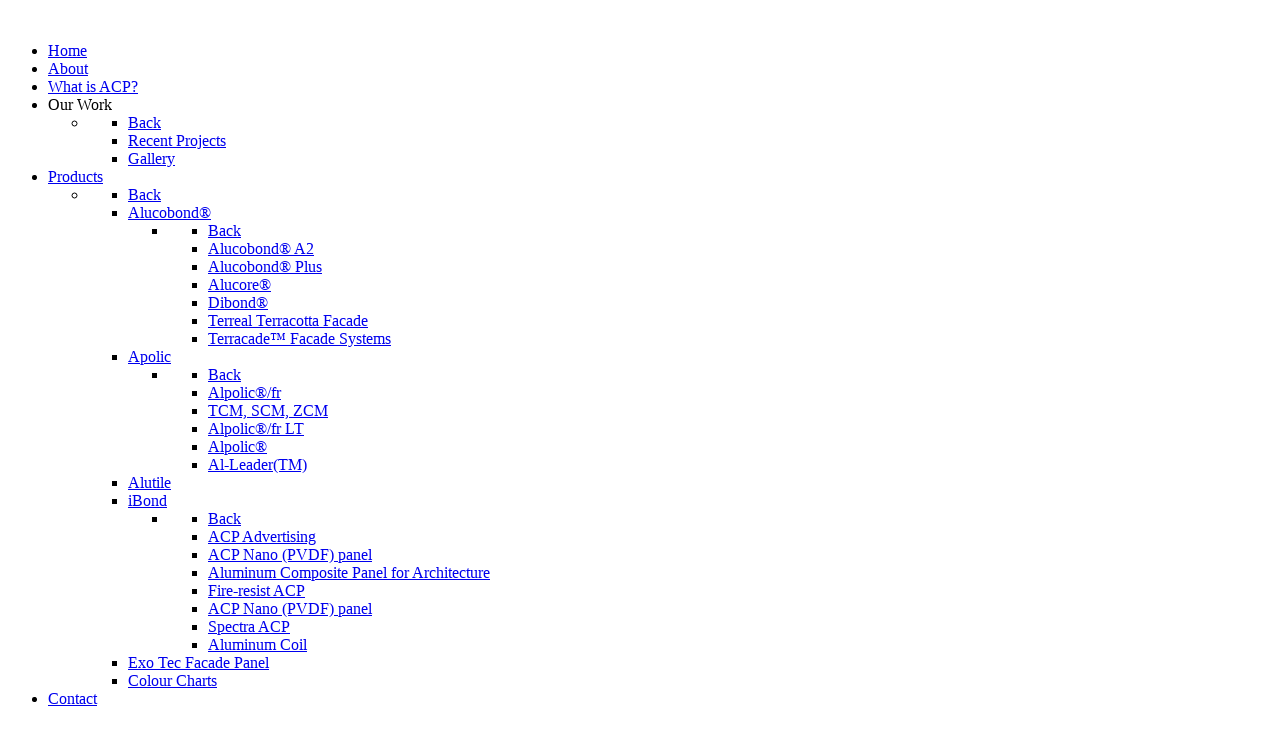

--- FILE ---
content_type: text/html; charset=utf-8
request_url: https://www.bondpro.com.au/products/ibond/test
body_size: 6188
content:
                                                            <!DOCTYPE html>
<html lang="en-GB" dir="ltr">
        <head>
    
            <meta name="viewport" content="width=device-width, initial-scale=1.0">
        <meta http-equiv="X-UA-Compatible" content="IE=edge" />
        

        
            
         <meta charset="utf-8" />
	<base href="https://www.bondpro.com.au/products/ibond/test" />
	<meta name="keywords" content="bondpro, panel, shepparton, australia, Exterior, Paneling, Aluminum, Composite, Alucobond, Alpolic, Symonite, cladding, acp" />
	<meta name="description" content="Aluminum Specialist. Specialist suppliers and installers of Aluminum Composite Products Compressed Board." />
	<meta name="generator" content="Joomla! - Open Source Content Management" />
	<title>Bond Pro - ACP Nano (PVDF) panel</title>
	<link href="/favicon.ico" rel="shortcut icon" type="image/vnd.microsoft.icon" />
	<link href="/media/plg_system_jcepro/site/css/content.min.css?86aa0286b6232c4a5b58f892ce080277" rel="stylesheet" />
	<link href="/plugins/system/rokbox/assets/styles/rokbox.css" rel="stylesheet" />
	<link href="/media/gantry5/engines/nucleus/css-compiled/nucleus.css" rel="stylesheet" />
	<link href="/templates/rt_sienna/custom/css-compiled/sienna_22.css" rel="stylesheet" />
	<link href="/media/gantry5/assets/css/bootstrap-gantry.css" rel="stylesheet" />
	<link href="/media/gantry5/engines/nucleus/css-compiled/joomla.css" rel="stylesheet" />
	<link href="/media/jui/css/icomoon.css" rel="stylesheet" />
	<link href="/media/gantry5/assets/css/font-awesome.min.css" rel="stylesheet" />
	<link href="/templates/rt_sienna/custom/css-compiled/sienna-joomla_22.css" rel="stylesheet" />
	<link href="/templates/rt_sienna/custom/css-compiled/custom_22.css" rel="stylesheet" />
	<link href="/templates/rt_sienna/css/animate.css" rel="stylesheet" />
	<style>

 .cloaked_email span:before { content: attr(data-ep-a0405); } .cloaked_email span:after { content: attr(data-ep-bf6b8); } 

	</style>
	<script type="application/json" class="joomla-script-options new">{"csrf.token":"aa8fc457094776715aaf93ff05a7c564","system.paths":{"root":"","base":""}}</script>
	<script src="/media/jui/js/jquery.min.js?fe5c6e74a029568e062721ceec6e9c9d"></script>
	<script src="/media/jui/js/jquery-noconflict.js?fe5c6e74a029568e062721ceec6e9c9d"></script>
	<script src="/media/jui/js/jquery-migrate.min.js?fe5c6e74a029568e062721ceec6e9c9d"></script>
	<script src="/media/system/js/caption.js?fe5c6e74a029568e062721ceec6e9c9d"></script>
	<script src="/media/system/js/mootools-core.js?fe5c6e74a029568e062721ceec6e9c9d"></script>
	<script src="/media/system/js/core.js?fe5c6e74a029568e062721ceec6e9c9d"></script>
	<script src="/media/system/js/mootools-more.js?fe5c6e74a029568e062721ceec6e9c9d"></script>
	<script src="/plugins/system/rokbox/assets/js/rokbox.js"></script>
	<script src="/media/jui/js/jquery.ui.core.min.js?fe5c6e74a029568e062721ceec6e9c9d"></script>
	<script src="/media/jui/js/bootstrap.min.js?fe5c6e74a029568e062721ceec6e9c9d"></script>
	<script>
jQuery(window).on('load',  function() {
				new JCaption('img.caption');
			});
 window.RegularLabs=window.RegularLabs||{};window.RegularLabs.EmailProtector=window.RegularLabs.EmailProtector||{unCloak:function(e,g){document.querySelectorAll("."+e).forEach(function(a){var f="",c="";a.className=a.className.replace(" "+e,"");a.querySelectorAll("span").forEach(function(d){for(name in d.dataset)0===name.indexOf("epA")&&(f+=d.dataset[name]),0===name.indexOf("epB")&&(c=d.dataset[name]+c)});if(c){var b=a.nextElementSibling;b&&"script"===b.tagName.toLowerCase()&&b.parentNode.removeChild(b);b=f+c;g?(a.parentNode.href="mailto:"+b,a.parentNode.removeChild(a)):a.innerHTML=b}})}}; 
if (typeof RokBoxSettings == 'undefined') RokBoxSettings = {pc: '100'};
	</script>

    
                
</head>

    <body class="gantry site com_content view-article no-layout no-task dir-ltr itemid-166 outline-22 g-offcanvas-left g-home-particles g-style-preset1">
        
                    

        <div id="g-offcanvas"  data-g-offcanvas-swipe="1" data-g-offcanvas-css3="1">
                        <div class="g-grid">                        

        <div class="g-block size-100">
             <div id="mobile-menu-2702-particle" class="g-content g-particle">            <div id="g-mobilemenu-container" data-g-menu-breakpoint="48rem"></div>
            </div>
        </div>
            </div>
    </div>
        <div id="g-page-surround">
            <div class="g-offcanvas-hide g-offcanvas-toggle" role="navigation" data-offcanvas-toggle aria-controls="g-offcanvas" aria-expanded="false"><i class="fa fa-fw fa-bars"></i></div>                        

                                        
                                
    
    
                <section id="g-container-top" class="g-wrapper">
                            <div class="g-grid">                        

        <div id="block-3643" class="g-block size-10 g-side-column">
             <aside id="g-topleft">
            
    </aside>
        </div>
                    

        <div id="block-3642" class="g-block size-80 g-middle-column">
             <section id="g-topmain">
                                        <div class="g-grid">                        

        <div class="g-block size-100">
             <div class="g-system-messages">
                                            
            
    </div>
        </div>
            </div>
            
    </section>
        </div>
                    

        <div id="block-8210" class="g-block size-10 g-side-column">
             <aside id="g-topright">
            
    </aside>
        </div>
            </div>
    
    </section>
    
                                    
                                
    
    
                <section id="g-container-navigation" class="g-wrapper fp-navigation">
                            <div class="g-grid">                        

        <div id="block-2056" class="g-block size-10 g-side-column">
             <section id="g-navigationleft">
            
    </section>
        </div>
                    

        <div id="block-5493" class="g-block size-80 g-middle-column">
             <section id="g-navigationmain">
                                        <div class="g-grid">                        

        <div class="g-block size-20 hidden-phone nomarginall hidden-special">
             <div id="logo-5992-particle" class="g-content g-particle">            <a href="/" target="_self" title="" aria-label="" rel="home" class="g-logo">
                        <img src="/images/layout/bondpro-logo.png"  alt="" />
            </a>
            </div>
        </div>
                    

        <div class="g-block size-80 align-right menu-resize-spec">
             <div id="menu-7876-particle" class="g-content g-particle">            <nav class="g-main-nav" data-g-hover-expand="true">
        <ul class="g-toplevel">
                                                                                                                
        
                
        
                
        
        <li class="g-menu-item g-menu-item-type-component g-menu-item-101 g-standard  ">
                            <a class="g-menu-item-container" href="/">
                                                                <span class="g-menu-item-content">
                                    <span class="g-menu-item-title">Home</span>
            
                    </span>
                                                </a>
                                </li>
    
                                                                                                
        
                
        
                
        
        <li class="g-menu-item g-menu-item-type-component g-menu-item-115 g-standard  ">
                            <a class="g-menu-item-container" href="/about-us">
                                                                <span class="g-menu-item-content">
                                    <span class="g-menu-item-title">About</span>
            
                    </span>
                                                </a>
                                </li>
    
                                                                                                
        
                
        
                
        
        <li class="g-menu-item g-menu-item-type-component g-menu-item-151 g-standard  ">
                            <a class="g-menu-item-container" href="/what-is-acp">
                                                                <span class="g-menu-item-content">
                                    <span class="g-menu-item-title">What is ACP?</span>
            
                    </span>
                                                </a>
                                </li>
    
                                                                                                
        
                
        
                
        
        <li class="g-menu-item g-menu-item-type-separator g-menu-item-232 g-parent g-standard  ">
                            <div class="g-menu-item-container" data-g-menuparent="">                                                                            <span class="g-separator g-menu-item-content">            <span class="g-menu-item-title">Our Work</span>
            </span>
                                        <span class="g-menu-parent-indicator"></span>                            </div>                                                                <ul class="g-dropdown g-inactive g-fade g-dropdown-right">
            <li class="g-dropdown-column">
                        <div class="g-grid">
                        <div class="g-block size-100">
            <ul class="g-sublevel">
                <li class="g-level-1 g-go-back">
                    <a class="g-menu-item-container" href="#" data-g-menuparent=""><span>Back</span></a>
                </li>
                                                                                                                    
        
                
        
                
        
        <li class="g-menu-item g-menu-item-type-component g-menu-item-214  ">
                            <a class="g-menu-item-container" href="/our-work/recent-projects">
                                                                <span class="g-menu-item-content">
                                    <span class="g-menu-item-title">Recent Projects</span>
            
                    </span>
                                                </a>
                                </li>
    
                                                                                                
        
                
        
                
        
        <li class="g-menu-item g-menu-item-type-component g-menu-item-176  ">
                            <a class="g-menu-item-container" href="/our-work/gallery">
                                                                <span class="g-menu-item-content">
                                    <span class="g-menu-item-title">Gallery</span>
            
                    </span>
                                                </a>
                                </li>
    
    
            </ul>
        </div>
            </div>

            </li>
        </ul>
            </li>
    
                                                                                                
        
                
        
                
        
        <li class="g-menu-item g-menu-item-type-alias g-menu-item-140 g-parent active g-standard g-menu-item-link-parent ">
                            <a class="g-menu-item-container" href="/products/alucobond">
                                                                <span class="g-menu-item-content">
                                    <span class="g-menu-item-title">Products</span>
            
                    </span>
                    <span class="g-menu-parent-indicator" data-g-menuparent=""></span>                            </a>
                                                                            <ul class="g-dropdown g-inactive g-fade g-dropdown-right">
            <li class="g-dropdown-column">
                        <div class="g-grid">
                        <div class="g-block size-100">
            <ul class="g-sublevel">
                <li class="g-level-1 g-go-back">
                    <a class="g-menu-item-container" href="#" data-g-menuparent=""><span>Back</span></a>
                </li>
                                                                                                                    
        
                
        
                
        
        <li class="g-menu-item g-menu-item-type-component g-menu-item-141 g-parent g-menu-item-link-parent ">
                            <a class="g-menu-item-container" href="/products/alucobond">
                                                                <span class="g-menu-item-content">
                                    <span class="g-menu-item-title">Alucobond®</span>
            
                    </span>
                    <span class="g-menu-parent-indicator" data-g-menuparent=""></span>                            </a>
                                                                            <ul class="g-dropdown g-inactive g-fade g-dropdown-right">
            <li class="g-dropdown-column">
                        <div class="g-grid">
                        <div class="g-block size-100">
            <ul class="g-sublevel">
                <li class="g-level-2 g-go-back">
                    <a class="g-menu-item-container" href="#" data-g-menuparent=""><span>Back</span></a>
                </li>
                                                                                                                    
        
                
        
                
        
        <li class="g-menu-item g-menu-item-type-component g-menu-item-142  ">
                            <a class="g-menu-item-container" href="/products/alucobond/alucobond-a2">
                                                                <span class="g-menu-item-content">
                                    <span class="g-menu-item-title">Alucobond® A2</span>
            
                    </span>
                                                </a>
                                </li>
    
                                                                                                
        
                
        
                
        
        <li class="g-menu-item g-menu-item-type-component g-menu-item-145  ">
                            <a class="g-menu-item-container" href="/products/alucobond/alucobond-plus">
                                                                <span class="g-menu-item-content">
                                    <span class="g-menu-item-title">Alucobond® Plus</span>
            
                    </span>
                                                </a>
                                </li>
    
                                                                                                
        
                
        
                
        
        <li class="g-menu-item g-menu-item-type-component g-menu-item-146  ">
                            <a class="g-menu-item-container" href="/products/alucobond/alucore">
                                                                <span class="g-menu-item-content">
                                    <span class="g-menu-item-title">Alucore®</span>
            
                    </span>
                                                </a>
                                </li>
    
                                                                                                
        
                
        
                
        
        <li class="g-menu-item g-menu-item-type-component g-menu-item-147  ">
                            <a class="g-menu-item-container" href="/products/alucobond/dibond">
                                                                <span class="g-menu-item-content">
                                    <span class="g-menu-item-title">Dibond®</span>
            
                    </span>
                                                </a>
                                </li>
    
                                                                                                
        
                
        
                
        
        <li class="g-menu-item g-menu-item-type-component g-menu-item-149  ">
                            <a class="g-menu-item-container" href="/products/alucobond/terreal-terracotta-facade">
                                                                <span class="g-menu-item-content">
                                    <span class="g-menu-item-title">Terreal Terracotta Facade</span>
            
                    </span>
                                                </a>
                                </li>
    
                                                                                                
        
                
        
                
        
        <li class="g-menu-item g-menu-item-type-component g-menu-item-148  ">
                            <a class="g-menu-item-container" href="/products/alucobond/terracade-facade-systems">
                                                                <span class="g-menu-item-content">
                                    <span class="g-menu-item-title">Terracade™ Facade Systems</span>
            
                    </span>
                                                </a>
                                </li>
    
    
            </ul>
        </div>
            </div>

            </li>
        </ul>
            </li>
    
                                                                                                
        
                
        
                
        
        <li class="g-menu-item g-menu-item-type-component g-menu-item-153 g-parent g-menu-item-link-parent ">
                            <a class="g-menu-item-container" href="/products/apolic">
                                                                <span class="g-menu-item-content">
                                    <span class="g-menu-item-title">Apolic</span>
            
                    </span>
                    <span class="g-menu-parent-indicator" data-g-menuparent=""></span>                            </a>
                                                                            <ul class="g-dropdown g-inactive g-fade g-dropdown-right">
            <li class="g-dropdown-column">
                        <div class="g-grid">
                        <div class="g-block size-100">
            <ul class="g-sublevel">
                <li class="g-level-2 g-go-back">
                    <a class="g-menu-item-container" href="#" data-g-menuparent=""><span>Back</span></a>
                </li>
                                                                                                                    
        
                
        
                
        
        <li class="g-menu-item g-menu-item-type-component g-menu-item-154  ">
                            <a class="g-menu-item-container" href="/products/apolic/alpolic-fr">
                                                                <span class="g-menu-item-content">
                                    <span class="g-menu-item-title">Alpolic®/fr</span>
            
                    </span>
                                                </a>
                                </li>
    
                                                                                                
        
                
        
                
        
        <li class="g-menu-item g-menu-item-type-component g-menu-item-155  ">
                            <a class="g-menu-item-container" href="/products/apolic/tcm-scm-zcm">
                                                                <span class="g-menu-item-content">
                                    <span class="g-menu-item-title">TCM, SCM, ZCM</span>
            
                    </span>
                                                </a>
                                </li>
    
                                                                                                
        
                
        
                
        
        <li class="g-menu-item g-menu-item-type-component g-menu-item-156  ">
                            <a class="g-menu-item-container" href="/products/apolic/alpolic-fr-lt">
                                                                <span class="g-menu-item-content">
                                    <span class="g-menu-item-title">Alpolic®/fr LT</span>
            
                    </span>
                                                </a>
                                </li>
    
                                                                                                
        
                
        
                
        
        <li class="g-menu-item g-menu-item-type-component g-menu-item-157  ">
                            <a class="g-menu-item-container" href="/products/apolic/alpolic">
                                                                <span class="g-menu-item-content">
                                    <span class="g-menu-item-title">Alpolic®</span>
            
                    </span>
                                                </a>
                                </li>
    
                                                                                                
        
                
        
                
        
        <li class="g-menu-item g-menu-item-type-component g-menu-item-158  ">
                            <a class="g-menu-item-container" href="/products/apolic/al-leader-tm">
                                                                <span class="g-menu-item-content">
                                    <span class="g-menu-item-title">Al-Leader(TM)</span>
            
                    </span>
                                                </a>
                                </li>
    
    
            </ul>
        </div>
            </div>

            </li>
        </ul>
            </li>
    
                                                                                                
        
                
        
                
        
        <li class="g-menu-item g-menu-item-type-component g-menu-item-159  ">
                            <a class="g-menu-item-container" href="/products/alutile">
                                                                <span class="g-menu-item-content">
                                    <span class="g-menu-item-title">Alutile</span>
            
                    </span>
                                                </a>
                                </li>
    
                                                                                                
        
                
        
                
        
        <li class="g-menu-item g-menu-item-type-component g-menu-item-161 g-parent active g-menu-item-link-parent ">
                            <a class="g-menu-item-container" href="/products/ibond">
                                                                <span class="g-menu-item-content">
                                    <span class="g-menu-item-title">iBond</span>
            
                    </span>
                    <span class="g-menu-parent-indicator" data-g-menuparent=""></span>                            </a>
                                                                            <ul class="g-dropdown g-inactive g-fade g-dropdown-right">
            <li class="g-dropdown-column">
                        <div class="g-grid">
                        <div class="g-block size-100">
            <ul class="g-sublevel">
                <li class="g-level-2 g-go-back">
                    <a class="g-menu-item-container" href="#" data-g-menuparent=""><span>Back</span></a>
                </li>
                                                                                                                    
        
                
        
                
        
        <li class="g-menu-item g-menu-item-type-component g-menu-item-162  ">
                            <a class="g-menu-item-container" href="/products/ibond/acp-advertising">
                                                                <span class="g-menu-item-content">
                                    <span class="g-menu-item-title">ACP Advertising</span>
            
                    </span>
                                                </a>
                                </li>
    
                                                                                                
        
                
        
                
        
        <li class="g-menu-item g-menu-item-type-component g-menu-item-163  ">
                            <a class="g-menu-item-container" href="/products/ibond/acp-nano-pvdf-panel">
                                                                <span class="g-menu-item-content">
                                    <span class="g-menu-item-title">ACP Nano (PVDF) panel</span>
            
                    </span>
                                                </a>
                                </li>
    
                                                                                                
        
                
        
                
        
        <li class="g-menu-item g-menu-item-type-component g-menu-item-164  ">
                            <a class="g-menu-item-container" href="/products/ibond/aluminums-composite-panel-for-architecture">
                                                                <span class="g-menu-item-content">
                                    <span class="g-menu-item-title">Aluminum Composite Panel for Architecture</span>
            
                    </span>
                                                </a>
                                </li>
    
                                                                                                
        
                
        
                
        
        <li class="g-menu-item g-menu-item-type-component g-menu-item-165  ">
                            <a class="g-menu-item-container" href="/products/ibond/fire-resist-acp">
                                                                <span class="g-menu-item-content">
                                    <span class="g-menu-item-title">Fire-resist ACP</span>
            
                    </span>
                                                </a>
                                </li>
    
                                                                                                
        
                
        
                
        
        <li class="g-menu-item g-menu-item-type-component g-menu-item-166 active  ">
                            <a class="g-menu-item-container" href="/products/ibond/test">
                                                                <span class="g-menu-item-content">
                                    <span class="g-menu-item-title">ACP Nano (PVDF) panel</span>
            
                    </span>
                                                </a>
                                </li>
    
                                                                                                
        
                
        
                
        
        <li class="g-menu-item g-menu-item-type-component g-menu-item-167  ">
                            <a class="g-menu-item-container" href="/products/ibond/spectra-acp">
                                                                <span class="g-menu-item-content">
                                    <span class="g-menu-item-title">Spectra ACP</span>
            
                    </span>
                                                </a>
                                </li>
    
                                                                                                
        
                
        
                
        
        <li class="g-menu-item g-menu-item-type-component g-menu-item-168  ">
                            <a class="g-menu-item-container" href="/products/ibond/aluminum-coil">
                                                                <span class="g-menu-item-content">
                                    <span class="g-menu-item-title">Aluminum Coil</span>
            
                    </span>
                                                </a>
                                </li>
    
    
            </ul>
        </div>
            </div>

            </li>
        </ul>
            </li>
    
                                                                                                
        
                
        
                
        
        <li class="g-menu-item g-menu-item-type-component g-menu-item-170  ">
                            <a class="g-menu-item-container" href="/products/exo-tec-facade-panel">
                                                                <span class="g-menu-item-content">
                                    <span class="g-menu-item-title">Exo Tec Facade Panel</span>
            
                    </span>
                                                </a>
                                </li>
    
                                                                                                
        
                
        
                
        
        <li class="g-menu-item g-menu-item-type-component g-menu-item-169  ">
                            <a class="g-menu-item-container" href="/products/colour-charts">
                                                                <span class="g-menu-item-content">
                                    <span class="g-menu-item-title">Colour Charts</span>
            
                    </span>
                                                </a>
                                </li>
    
    
            </ul>
        </div>
            </div>

            </li>
        </ul>
            </li>
    
                                                                                                
        
                
        
                
        
        <li class="g-menu-item g-menu-item-type-component g-menu-item-118 g-standard  ">
                            <a class="g-menu-item-container" href="/contact-us">
                                                                <span class="g-menu-item-content">
                                    <span class="g-menu-item-title">Contact</span>
            
                    </span>
                                                </a>
                                </li>
    
    
        </ul>
    </nav>
            </div>
        </div>
            </div>
            
    </section>
        </div>
                    

        <div id="block-4373" class="g-block size-10 g-side-column">
             <section id="g-navigationright">
            
    </section>
        </div>
            </div>
    
    </section>
    
                                    
                                
    
    
                <section id="g-container-header" class="g-wrapper fp-header">
                            <div class="g-grid">                        

        <div id="block-7969" class="g-block size-80 g-middle-column">
             <header id="g-headermain">
                                        <div class="g-grid">                        

        <div class="g-block size-100 fp-header-slideshow hidden-phone">
             <div class="g-content">
                                    <div class="platform-content"><div class="moduletable nomarginall nopaddingall">
						

<div class="customnomarginall nopaddingall"  >
	<div><img alt="head1" src="/images/layout/head1.jpg" /></div></div>
		</div></div>
            
        </div>
        </div>
            </div>
            
    </header>
        </div>
            </div>
    
    </section>
    
                                    
                                
    
    
                <section id="g-container-showcase" class="g-wrapper">
                            <div class="g-grid">                        

        <div id="block-4266" class="g-block size-100 g-middle-column">
             <section id="g-showcasemain" class="fp-showcase">
            
    </section>
        </div>
            </div>
    
    </section>
    
                                    
                                
    
    
                <section id="g-container-slideshow" class="g-wrapper fp-slideshow">
                            <div class="g-grid">                        

        <div id="block-9370" class="g-block size-80 g-middle-column">
             <section id="g-slideshowmain">
                                        <div class="g-grid">                        

        <div class="g-block size-100 visible-special nopaddingbottom">
             <div class="g-content">
                                    <div class="platform-content"><div class="moduletable ">
						

<div class="custom"  >
	<div style="text-align: center;"><img alt="bondpro logo" src="/images/layout/bondpro-logo.png" /></div></div>
		</div></div>
            
        </div>
        </div>
            </div>
            
    </section>
        </div>
            </div>
    
    </section>
    
                                    
                                
    
    
                <section id="g-container-above" class="g-wrapper">
                            <div class="g-grid">                        

        <div id="block-4825" class="g-block size-10 g-side-column">
             <aside id="g-aboveleft">
            
    </aside>
        </div>
                    

        <div id="block-9566" class="g-block size-80 g-middle-column">
             <section id="g-abovemain">
            
    </section>
        </div>
                    

        <div id="block-4556" class="g-block size-10 g-side-column">
             <aside id="g-aboveright">
            
    </aside>
        </div>
            </div>
    
    </section>
    
                                    
                                
    
    
                <section id="g-container-utility" class="g-wrapper">
                            <div class="g-grid">                        

        <div id="block-7776" class="g-block size-10 g-side-column">
             <aside id="g-utilityleft">
            
    </aside>
        </div>
                    

        <div id="block-9059" class="g-block size-80 g-middle-column">
             <section id="g-utilitymain">
            
    </section>
        </div>
                    

        <div id="block-6130" class="g-block size-10 g-side-column">
             <aside id="g-utilityright">
            
    </aside>
        </div>
            </div>
    
    </section>
    
                                    
                                
    
    
                <section id="g-container-feature" class="g-wrapper">
                            <div class="g-grid">                        

        <div id="block-2584" class="g-block size-10 g-side-column">
             <aside id="g-featureleft">
            
    </aside>
        </div>
                    

        <div id="block-3909" class="g-block size-80 g-middle-column">
             <section id="g-featuremain">
            
    </section>
        </div>
                    

        <div id="block-9736" class="g-block size-10 g-side-column">
             <aside id="g-featureright">
            
    </aside>
        </div>
            </div>
    
    </section>
    
                                    
                                
    
    
                <section id="g-container-main" class="g-wrapper">
                            <div class="g-grid">                        

        <div id="block-5434" class="g-block size-10 g-side-column">
             <aside id="g-sidebar">
            
    </aside>
        </div>
                    

        <div id="block-4003" class="g-block size-80 g-middle-column">
             <main id="g-mainbar">
                                        <div class="g-grid">                        

        <div class="g-block size-10">
             <div class="spacer"></div>
        </div>
                    

        <div class="g-block size-80">
             <div class="g-content">
                                                            <div class="platform-content row-fluid"><div class="span12"><div class="item-page" itemscope itemtype="https://schema.org/Article">
	<meta itemprop="inLanguage" content="en-GB" />
	
		
			<div class="page-header">
		<h2 itemprop="headline">
			ACP Nano (PVDF) panel		</h2>
							</div>
					
		
	
	
		
								<div itemprop="articleBody">
		<p>Nanometer panel inherits all features of the traditional PVDF panel, which include antipollution, cauterization resistance and fastness. However the Nanometer high technology also includes the function of self-cleaning and is acid and alkali-resistant. Therefore, the Nano Panel has better self-cleaning functions than compared with the traditional PVDF panel.</p>
<p>Typically when an aluminum composite panel is used for exterior walls after duration of 6 months, the surface becomes badly polluted by lasting effects of dust and rainwater. In particular, if inferior silicone sealant is used between panel seams this may result in black marks following the effects of pollution and rain water. This can be very difficult to clean and affects the overall appearance of the panels.</p>
<p>In contrast the Nano panel solves this problem. Nano panels have low coating tension, which makes it difficult for dust or pollution to adhere to its surface and rain is its self-cleaning property. As a result, the Nano panel is able to save you money on cleaning expenses.&nbsp; Another example of the Nano panels effective cleaning properties is its ability to rub away ink pen marks.</p>
<h2>Raw Materials</h2>
<p>Basis Aluminum: High strength aluminum alloy<br />Plastic Core: Non-toxic, low density polyethylene<br />Surface Coating: PVDF, Nanometer pain</p>
<h2>Nanometer aluminum composite panel structure</h2>
<p>Nano principle: We coat the self-cleaning protection layer on the surface<br />of the PVDF paint.&nbsp; It can insulate the dust and decompose the organic contamination and then become true self-cleaning properties.</p>
<p><img alt="acpnano-01" src="/images/ibond/ibond-product/acpnano-01.jpg" height="144" width="537" /></p>
<h2>Nano (PVDF) Physical Parameter of Nano (PVDF) Panel</h2>
<table>
<tbody>
<tr>
<td width="250">Testing Item</td>
<td width="150">Standard</td>
<td width="150">Result</td>
</tr>
<tr>
<td>Unit weight</td>
<td>ASTM D792</td>
<td>T4mm=5.5kg/m3</td>
</tr>
<tr>
<td>Thermal expansion</td>
<td>ASTM D696</td>
<td>24-28</td>
</tr>
<tr>
<td>Thermal deformation temperature</td>
<td>ASTM D648</td>
<td>115oC</td>
</tr>
<tr>
<td>Thermal Conduction</td>
<td>ASTM 976</td>
<td>0.102kcal/m.hroC</td>
</tr>
<tr>
<td>Flexural rigidity</td>
<td>ASTM C393</td>
<td>14.0*10Λ5</td>
</tr>
<tr>
<td>Impact resistance</td>
<td>ASTM D732</td>
<td>1.640kgf</td>
</tr>
<tr>
<td>Adhesive strength</td>
<td>ASTM D903</td>
<td>0.77kg/mm</td>
</tr>
<tr>
<td>Flexural Elasticity</td>
<td>ASTM D790</td>
<td>4032kg/mm2</td>
</tr>
<tr>
<td>Shear resistance</td>
<td>ASTM D732</td>
<td>2.7kgf/mm2</td>
</tr>
<tr>
<td>Fire propagation</td>
<td>ASTM E84</td>
<td>QUALIFIED</td>
</tr>
<tr>
<td>Wind-resistance</td>
<td>ASTM E330</td>
<td>PASSED</td>
</tr>
<tr>
<td>Properties against water</td>
<td>ASTM 331</td>
<td>PASSED</td>
</tr>
</tbody>
</table>
<p>&nbsp;</p>
<p><strong>Parameter of Nanometer Coating</strong><br /><strong>(PSB tests according the AAMA2605-05 standard)</strong></p>
<table>
<tbody>
<tr>
<td valign="top" width="250">Test Item</td>
<td valign="top" width="150">IBOND Result</td>
<td valign="top" width="150">AAMA2605-05 Requirement</td>
</tr>
<tr>
<td valign="top">Dry film scratch hardness</td>
<td valign="top">F</td>
<td valign="top">Minimum F (no rupture of film)</td>
</tr>
<tr>
<td>Dry adhesion</td>
<td>No removal of film</td>
<td>No removal of film</td>
</tr>
<tr>
<td valign="top">Wet adhesion</td>
<td valign="top">No blistering<br /> No removal of film</td>
<td valign="top">No blistering<br /> No removal of film</td>
</tr>
<tr>
<td>Boiling water adhesion</td>
<td>No blistering</td>
<td>No blistering</td>
</tr>
<tr>
<td valign="top">Impact resistance</td>
<td valign="top">No removal of film<br /> No removal of film <br />from substrate</td>
<td valign="top">No removal of film<br />No removal of film <br />from substrate</td>
</tr>
<tr>
<td>Abrasion coefficient (litres/mil)</td>
<td>40</td>
<td>40 minimum</td>
</tr>
<tr>
<td valign="top">Muriatic acid resistance 10% (viv)HCL</td>
<td valign="top">No blistering<br /> No visual change</td>
<td valign="top">No blistering<br /> No visual change</td>
</tr>
<tr>
<td valign="top">Mortar resistance</td>
<td valign="top">Mortar dislodged easily<br /> No residue<br /> No loss of film adhesion<br /> No visual change</td>
<td valign="top">Mortar dislodged easily any residue shall be removable with damp cloth any lime residue should be easily removed with 10% muriatic acid solution No residue No loss of film adhesion No visual change</td>
</tr>
<tr>
<td>Nitric acid (70% w/w) resistance, colour change E (Hunter)</td>
<td>1.3</td>
<td>Not more than 5 E units (Hunter)</td>
</tr>
<tr>
<td valign="top">Detergent resistance</td>
<td valign="top">No loss of film adhesion<br /> No blistering<br /> No significant visual change</td>
<td valign="top">No loss of film adhesion<br /> No blistering<br /> No significant visual change</td>
</tr>
<tr>
<td valign="top">Window cleaner resistance</td>
<td valign="top">No removal of film under tape<br /> No blistering<br /> No visual Change</td>
<td valign="top">No removal of film under tape<br /> No blistering<br /> No visual Change</td>
</tr>
</tbody>
</table>
<h2>Features</h2>
<p>Economic: We adopt high-quality of paint. So the dust is difficult to adhere on the surface of the panel. It can be easily brushed away by rain to come true through it’s self cleaning properties.&nbsp; As a result this can save you money for cleaning expenses.</p>
<p>Environment Protection: Superior aging resistance, no coating changes, no pollution, anti-acid, anti-alkali, solvent resistant.</p>
<p>Durable: It is more durable, weather resistant, temperature resistant, friction resistant, pollution resistant, aging resistant compared with traditional PVDF panel.</p>
<p>Recycle: We are able to separate the aluminum and polyethylene for recycling purposes.</p>
<h2>Specification</h2>
<p>Thickness: 3-6mm<br />Recommended: 3mm, 4mm<br />Width: 1000 – 1575mm<br />Recommended: 1220mm, 1250mm, 1500mm<br />Length: Maximum 5800mm<br />Recommended: 2440mm, 3050mm, 4050mm</p> 	</div>

	
							</div></div></div>
    
            
    </div>
        </div>
                    

        <div class="g-block size-10">
             <div class="spacer"></div>
        </div>
            </div>
            
    </main>
        </div>
                    

        <div id="block-8399" class="g-block size-10 g-side-column">
             <aside id="g-aside">
            
    </aside>
        </div>
            </div>
    
    </section>
    
                                    
                                
    
    
                <section id="g-container-expanded" class="g-wrapper">
                            <div class="g-grid">                        

        <div id="block-7616" class="g-block size-10 g-side-column">
             <aside id="g-expandedleft">
            
    </aside>
        </div>
                    

        <div id="block-8216" class="g-block size-80 g-middle-column">
             <section id="g-expandedmain">
            
    </section>
        </div>
                    

        <div id="block-3910" class="g-block size-10 g-side-column">
             <aside id="g-expandedright">
            
    </aside>
        </div>
            </div>
    
    </section>
    
                                    
                                
    
    
                <section id="g-container-extension" class="g-wrapper">
                            <div class="g-grid">                        

        <div id="block-9445" class="g-block size-10 g-side-column">
             <aside id="g-extensionleft">
            
    </aside>
        </div>
                    

        <div id="block-3477" class="g-block size-80 g-middle-column">
             <section id="g-extensionmain">
            
    </section>
        </div>
                    

        <div id="block-2456" class="g-block size-10 g-side-column">
             <aside id="g-extensionright">
            
    </aside>
        </div>
            </div>
    
    </section>
    
                                    
                                
    
    
                <section id="g-container-bottom" class="g-wrapper">
                            <div class="g-grid">                        

        <div id="block-1253" class="g-block size-10 g-side-column">
             <aside id="g-bottomleft">
            
    </aside>
        </div>
                    

        <div id="block-1516" class="g-block size-80 g-middle-column">
             <section id="g-bottommain">
            
    </section>
        </div>
                    

        <div id="block-9649" class="g-block size-10 g-side-column">
             <aside id="g-bottomright">
            
    </aside>
        </div>
            </div>
    
    </section>
    
                                    
                                
    
    
                <section id="g-container-footer" class="g-wrapper">
                            <div class="g-grid">                        

        <div id="block-3558" class="g-block size-10 g-side-column">
             <aside id="g-footerleft">
            
    </aside>
        </div>
                    

        <div id="block-2385" class="g-block size-80 g-middle-column">
             <footer id="g-footermain">
            
    </footer>
        </div>
                    

        <div id="block-7344" class="g-block size-10 g-side-column">
             <aside id="g-footerright">
            
    </aside>
        </div>
            </div>
    
    </section>
    
                                    
                                
    
    
                <section id="g-container-copyright" class="g-wrapper fp-copyright">
                            <div class="g-grid">                        

        <div id="block-2795" class="g-block size-10 g-side-column">
             <aside id="g-copyrightleft">
            
    </aside>
        </div>
                    

        <div id="block-8078" class="g-block size-80 g-middle-column">
             <section id="g-copyrightmain">
                                        <div class="g-grid">                        

        <div class="g-block size-100 center">
             <div id="simplecontent-5223-particle" class="g-content g-particle">            <div class="">
        <div class="g-simplecontent">

            
                            <div class="g-simplecontent-item g-simplecontent-layout-standard">
                    
                    
                    
                    
                                                                                                                
                    <div class="g-simplecontent-item-leading-content">ABN: 70 141 733 048 | ACN: 141 733 048</div>                    
                                    </div>
            
        </div>
    </div>
            </div>
        </div>
            </div>
                            <div class="g-grid">                        

        <div class="g-block size-100 g-bordered-spacer">
             <div class="spacer"></div>
        </div>
            </div>
                            <div class="g-grid">                        

        <div class="g-block size-25">
             <div id="simplecontent-3806-particle" class="g-content g-particle">            <div class="">
        <div class="g-simplecontent">

            
                            <div class="g-simplecontent-item g-simplecontent-layout-standard">
                    
                    
                    
                    
                                                                                            <div class="g-simplecontent-item-content-title">Email:</div>
                                                                
                    <div class="g-simplecontent-item-leading-content"><!-- This email address is being protected from spambots. --><a href="javascript:/* This email address is being protected from spambots.*/"><span class="cloaked_email ep_a237dac2"><span data-ep-bf6b8="&#109;&#46;&#97;&#117;" data-ep-a0405="&#101;&#110;&#113;&#117;"><span data-ep-bf6b8="o&#46;c&#111;" data-ep-a0405="&#105;r&#105;e"><span data-ep-bf6b8="nd&#112;&#114;" data-ep-a0405="&#115;&#64;&#98;&#111;"></span></span></span></span><script>RegularLabs.EmailProtector.unCloak("ep_a237dac2");</script><span class="cloaked_email ep_c68d1a37" style="display:none;"><span data-ep-a0405="&#101;&#110;&#113;&#117;" data-ep-bf6b8="&#109;&#46;&#97;&#117;"><span data-ep-a0405="&#105;&#114;&#105;e" data-ep-bf6b8="&#111;&#46;&#99;&#111;"><span data-ep-bf6b8="&#110;d&#112;&#114;" data-ep-a0405="&#115;&#64;b&#111;"></span></span></span></span></a><script>RegularLabs.EmailProtector.unCloak("ep_c68d1a37", true);</script></div>                    
                                    </div>
            
        </div>
    </div>
            </div>
        </div>
                    

        <div class="g-block size-25">
             <div id="simplecontent-3894-particle" class="g-content g-particle">            <div class="">
        <div class="g-simplecontent">

            
                            <div class="g-simplecontent-item g-simplecontent-layout-standard">
                    
                    
                    
                    
                                                                                            <div class="g-simplecontent-item-content-title">Steven Maher</div>
                                                                
                    <div class="g-simplecontent-item-leading-content">Phone: 0428 355 112</div>                    
                                    </div>
            
        </div>
    </div>
            </div>
        </div>
                    

        <div class="g-block size-25">
             <div id="simplecontent-3631-particle" class="g-content g-particle">            <div class="">
        <div class="g-simplecontent">

            
                            <div class="g-simplecontent-item g-simplecontent-layout-standard">
                    
                    
                    
                    
                                                                                            <div class="g-simplecontent-item-content-title">Nathan Diffey</div>
                                                                
                    <div class="g-simplecontent-item-leading-content">Phone: 0417 130 674</div>                    
                                    </div>
            
        </div>
    </div>
            </div>
        </div>
                    

        <div class="g-block size-25">
             <div id="simplecontent-8187-particle" class="g-content g-particle">            <div class="">
        <div class="g-simplecontent">

            
                            <div class="g-simplecontent-item g-simplecontent-layout-standard">
                    
                    
                    
                    
                                                                                            <div class="g-simplecontent-item-content-title">PO Box</div>
                                                                
                    <div class="g-simplecontent-item-leading-content">PO BOX 1058  Shepparton VIC Australia 3632</div>                    
                                    </div>
            
        </div>
    </div>
            </div>
        </div>
            </div>
                            <div class="g-grid">                        

        <div class="g-block size-100 g-bordered-spacer">
             <div class="spacer"></div>
        </div>
            </div>
                            <div class="g-grid">                        

        <div class="g-block size-100 center">
             <div id="copyright-5748-particle" class="g-content g-particle">            &copy;
        2026
    Bond Pro. Website by <a href="http://www.mediart.com">Mediart Solutions</a>
            </div>
        </div>
            </div>
            
    </section>
        </div>
                    

        <div id="block-4249" class="g-block size-10 g-side-column">
             <aside id="g-copyrightright">
            
    </aside>
        </div>
            </div>
    
    </section>
    
                                
                        

        </div>
                    

                        <script type="text/javascript" src="/media/gantry5/assets/js/main.js"></script>
    

    

        
    </body>
</html>
